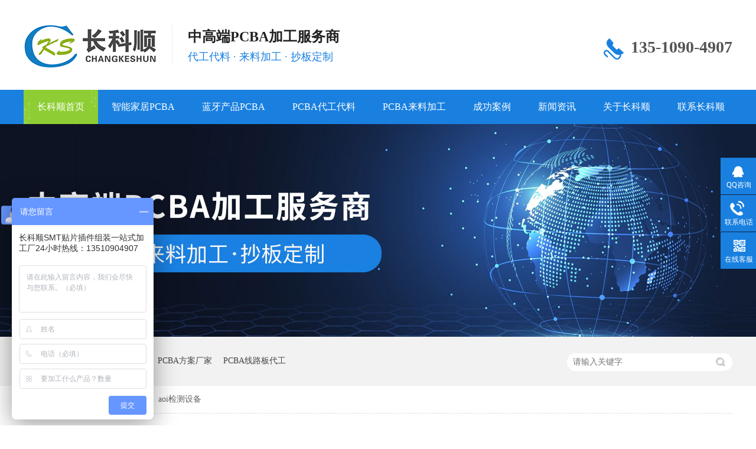

--- FILE ---
content_type: text/html
request_url: http://www.pcbacks.com/helps/zksaoi.html
body_size: 3669
content:
<!DOCTYPE html><html lang="zh"><head data-base="/">
<meta http-equiv="Cache-Control" content="no-transform">
<meta http-equiv="Cache-Control" content="no-siteapp"> 
  <meta charset="UTF-8"> 
  <meta http-equiv="X-UA-Compatible" content="IE=edge"> 
  <meta name="renderer" content="webkit"> 
  <meta http-equiv="pragma" content="no-cache">
 <meta http-equiv="cache-control" content="no-cache,must-revalidate">
 <meta http-equiv="expires" content="Wed, 26 Feb 1997 08:21:57 GMT">
 <meta http-equiv="expires" content="0">
 <meta name="applicable-device" content="pc">
<title>aoi检测设备-深圳市长科顺科技有限公司</title>
<meta name="keywords" content="PCBA,PCBA代工代料,PCBA来料加工,PCBA抄板,SMT贴片加工">
<meta name="description" content="深圳市长科顺科技有限公司是一家专注SMT贴片加工、DIP插件加工、电子成品组装的深圳PCBA加工厂家，提供各电子行业PCBA代工代料、PCBA抄板、PCBA来料加工一站式加工服务。"><meta name="mobile-agent" content="format=html5;url=http://m.pcbacks.com/helps/zksaoi.html"><meta name="mobile-agent" content="format=xhtml;url=http://m.pcbacks.com/helps/zksaoi.html">
<link rel="alternate" media="only screen and (max-width:640px)" href="http://m.pcbacks.com/helps/zksaoi.html">
<script src="http://www.pcbacks.com/js/uaredirect.js" type="text/javascript"></script>
<script type="text/javascript">uaredirect("http://m.pcbacks.com/helps/zksaoi.html");</script>
<link rel="canonical" href="http://www.pcbacks.com/helps/zksaoi.html"> 
  <link href="http://www.pcbacks.com/css/reset.css" rel="stylesheet"> 
  <script src="http://www.pcbacks.com/js/nsw.pc.min.js"></script> 
  <link href="http://www.pcbacks.com/5d899177e4b0b08b5c70d143.css" rel="stylesheet">
  <script>
var _hmt = _hmt || [];
(function() {
  var hm = document.createElement("script");
  hm.src="https://hm.baidu.com/hm.js?10645f35020479cd6ab1d9b49848f524";
  var s = document.getElementsByTagName("script")[0]; 
  s.parentNode.insertBefore(hm, s);
})();
</script>
 </head> 
 <body class="body-color"> 
  <div class="h_top"> 
 <div class="header pr"> 
  <div class="t_con"> 
   <div class="wow slideInRight animated t_pho fr"> 
    <span style="height: 56px;margin-top: 16px;">135-1090-4907</span> 
    <span style="display: none;">0755-23773448</span> 
   </div> 
   <div class="wow slideInLeft animated t_text fl"> 
    <div class="t_logo fl"><a href="http://www.pcbacks.com/" title=""><img alt="深圳市长科顺科技有限公司" src="http://www.pcbacks.com/resource/images/bef870b647e6443bbe42cc0bbc9a8088_10.gif"></a></div> 
    <h2>中高端PCBA加工服务商<span>代工代料 · 来料加工 · 抄板定制</span></h2> 
   </div> 
  </div> 
  <div class="menu"> 
   <ul> 
     
     <li> <a href="http://www.pcbacks.com/" title="长科顺首页"> 长科顺首页 </a> </li> 
     
     <li> <a href="http://www.pcbacks.com/product_znjjpc.html" title="智能家居PCBA"> 智能家居PCBA </a> </li> 
     
     <li> <a href="http://www.pcbacks.com/product_lycppc.html" title="蓝牙产品PCBA"> 蓝牙产品PCBA </a> </li> 
     
     <li> <a href="http://www.pcbacks.com/product_pcbajg.html" title="PCBA代工代料"> PCBA代工代料 </a> </li> 
     
     <li> <a href="http://www.pcbacks.com/product_pcball.html" title="PCBA来料加工"> PCBA来料加工 </a> </li> 
     
     <li> <a href="http://www.pcbacks.com/article_cgal.html" title="成功案例"> 成功案例 </a> </li> 
     
     <li> <a href="http://www.pcbacks.com/article_xwzx.html" title="新闻资讯"> 新闻资讯 </a> </li> 
     
     <li> <a href="http://www.pcbacks.com/helps/gyzks.html" title="关于长科顺"> 关于长科顺 </a> </li> 
     
     <li> <a href="http://www.pcbacks.com/helps/lxzks.html" title="联系长科顺"> 联系长科顺 </a> </li> 
     
   </ul> 
  </div> 
 </div> 
  
</div> 
  <div> 
 <div class="ty-banner-1"> 
   
   <a href="http://www.pcbacks.com/helps/gyzks.html" title="长科顺-中高端PVBA加工服务商"> <img alt="长科顺-中高端PVBA加工服务商" src="http://www.pcbacks.com/resource/images/2c2f7f78afb04a82afc056ec642518e5_14.jpg" title="长科顺-中高端PVBA加工服务商"> </a> 
    
   
   
   
 </div> 
</div> 
  <div class="p1-search-1 b"> 
 <div class="blk-main"> 
  <div class="blk-md blk"> 
   <div class="p1-search-1-inp fr"> 
    <input class="p1-search-1-inp1" id="key" placeholder="请输入关键字" type="text"> 
    <input class="p1-search-1-inp2" onclick="searchInfo();" type="button"> 
   </div> 
   <p> 热门关键词： 
     
     <a href="http://www.pcbacks.com/product_znjjpc.html" onclick="searchLink(this);" title="智能家具PCBA加工">智能家具PCBA加工</a> 
     
     
     <a href="http://www.pcbacks.com/helps/gyzks.html" onclick="searchLink(this);" title="PCBA方案厂家">PCBA方案厂家</a> 
     
     
     <a href="http://www.pcbacks.com/product_lycppc.html" onclick="searchLink(this);" title="PCBA线路板代工">PCBA线路板代工</a> 
     </p> 
  </div> 
 </div> 
  
 <!-- CSS --> 
  
</div> 
  <div class="blk-main clearafter"> 
   <div class="blk plc"> 
 <div class="p12-curmbs-1" navcrumbs=""> 
  <b> 您的位置： </b> 
  <a href="http://www.pcbacks.com/" title="首页"> 首页 </a> 
  <span> &gt; </span> 
   
   <i class=""> <a href="http://www.pcbacks.com/help_scsb.html" title="生产设备"> 生产设备 </a> <span> &gt; </span> </i> 
   
   <i class=""> <a href="http://www.pcbacks.com/helps/zksaoi.html" title="aoi检测设备"> aoi检测设备 </a>  </i> 
   
 </div> 
 <!-- css --> 
  
  
</div> 
   <div class="clear"></div> 
   <div class="blk-md"> 
    <div class="tl-fdh-02 blk" navvicefocus=""> 
 <ul> 
   
   <li> <a href="http://www.pcbacks.com/helps/gyzks.html" title="关于长科顺"> 关于长科顺 </a> </li> 
   
   <li> <a href="http://www.pcbacks.com/help_scsb.html" title="生产设备"> 生产设备 </a> </li> 
   
   <li> <a href="http://www.pcbacks.com/help_qyfc.html" title="企业风采"> 企业风采 </a> </li> 
   
   <li> <a href="http://www.pcbacks.com/help_ryzz.html" title="荣誉资质"> 荣誉资质 </a> </li> 
   
   <li> <a href="http://www.pcbacks.com/helps/lxzks.html" title="联系长科顺"> 联系长科顺 </a> </li> 
   
   <li> <a href="http://www.pcbacks.com/Tools/leaveword.html" title="在线留言"> 在线留言 </a> </li> 
   
 </ul> 
 <div class="clear"></div> 
  
</div> 
    <div class="clear"></div> 
    <div class="p12-aboutinfo-1 blk"> 
 <div class="p12-aboutinfo-1-nr endit-content">
   <p class="img-block" style="text-align:center;">
    <img align="center" alt="aoi检测设备" src="http://www.pcbacks.com/resource/images/bef870b647e6443bbe42cc0bbc9a8088_110.jpg" title="aoi检测设备">
</p> 
 </div> 
  
</div> 
   </div> 
   <div class="clear"></div> 
  </div> 
  <div class="f_bj pr"> 
 <div class="footer pr"> 
  <div class="f_nav"> 
    
    <a href="http://www.pcbacks.com/helps/gyzks.html" title="关于长科顺">关于长科顺</a> 
    
    <a href="http://www.pcbacks.com/product_znjjpc.html" title="智能家居PCBA">智能家居PCBA</a> 
    
    <a href="http://www.pcbacks.com/product_lycppc.html" title="蓝牙产品PCBA">蓝牙产品PCBA</a> 
    
    <a href="http://www.pcbacks.com/product_index.html" title="PCBA代工代料">PCBA代工代料</a> 
    
    <a href="http://www.pcbacks.com/product_pcball.html" title="PCBA来料加工">PCBA来料加工</a> 
    
    <a href="http://www.pcbacks.com/article_xwzx.html" title="新闻资讯">新闻资讯</a> 
    
    <a href="http://www.pcbacks.com/helps/lxzks.html" title="联系长科顺">联系长科顺</a> 
    
    <a href="http://www.pcbacks.com/sitemap.html" target="_blank" title="网站地图">网站地图</a> 
    
  </div> 
  <div class="f_con"> 
   <div class="f_code fr"> 
    <p><img alt="长科顺" src="http://www.pcbacks.com/resource/images/03ccf461175142858877e72337168f00_2.jpg" title="长科顺"><span>长科顺</span></p> 
     
   </div> 
   <div class="f_logo fl"> 
    <h2><a href="http://www.pcbacks.com/" title="深圳市长科顺科技有限公司"><img alt="深圳市长科顺科技有限公司" src="http://www.pcbacks.com/resource/images/4578f2cc526e4a129e7fba608b7d6458_2.png"></a></h2> 
    <p>深圳市长科顺科技有限公司 版权所有 </p> 
    <p>备案号[<a href="https://beian.miit.gov.cn/#/Integrated/index" rel="nofollow" target="_blank">粤ICP备16083641号-3</a>]</p> 
    <p>百度统计　技术支持：<a href="http://www.nsw88.com/" target="_blank">牛商股份</a></p> 
   </div> 
   <div class="f_text fl"> 
    <ul> 
     <li><span>传真</span>0755-23773448</li> 
     <li><span>QQ </span>791107157</li> 
     <li><span>电话</span>13510904907</li> 
     <li><span>邮箱 </span>sophie@smt-dip.com</li> 
     <li><span>地址 </span>深圳市龙华新区观澜街道樟坑径上围村金倡达科技园K栋3-4楼</li> 
    </ul> 
   </div> 
  </div> 
 </div> 
  
</div> 
 
 
  <div class="client-2"> 
 <ul id="client-2"> 
  <li class="my-kefu-qq"> 
   <div class="my-kefu-main"> 
    <div class="my-kefu-left"> 
     <a class="online-contact-btn" href="http://wpa.qq.com/msgrd?v=3&amp;uin=791107157&amp;site=qq&amp;menu=yes" qq="" target="_blank"> <i></i> <p> QQ咨询 </p> </a> 
    </div> 
    <div class="my-kefu-right"></div> 
   </div> </li> 
  <li class="my-kefu-tel"> 
   <div class="my-kefu-tel-main"> 
    <div class="my-kefu-left"> 
     <i></i> 
     <p> 联系电话 </p> 
    </div> 
    <div class="my-kefu-tel-right" phone400="">135-1090-4907</div> 
   </div> </li> 
  <!--<li class="my-kefu-liuyan">--> 
  <!--    <div class="my-kefu-main">--> 
  <!--        <div class="my-kefu-left">--> 
  <!--            <a href="http://www.pcbacks.com/Tools/leaveword.html" title="在线留言"> <i></i>--> 
  <!--                <p> 在线留言 </p>--> 
  <!--            </a>--> 
  <!--        </div>--> 
  <!--        <div class="my-kefu-right"></div>--> 
  <!--    </div>--> 
  <!--</li>--> 
  <li class="my-kefu-weixin"> 
   <div class="my-kefu-main"> 
    <div class="my-kefu-left"> 
     <i></i> 
     <p> 在线客服 </p> 
    </div> 
    <div class="my-kefu-right"> 
    </div> 
    <div class="my-kefu-weixin-pic"> 
     <img src="http://www.pcbacks.com/resource/images/03ccf461175142858877e72337168f00_2.jpg"> 
    </div> 
   </div> </li> 
  <!--<li class="my-kefu-weibo" th:if="${not #strings.isEmpty(enterprise.xlweibo)}">--> 
  <!--    <div class="my-kefu-main">--> 
  <!--        <div class="my-kefu-left">--> 
  <!--            <a th:href="http://www.pcbacks.com/${enterprise?enterprise.xlweibo:''}" target="_blank" href="javascript:;"> <i></i>--> 
  <!--                <p> 关注微博 </p>--> 
  <!--            </a>--> 
  <!--        </div>--> 
  <!--        <div class="my-kefu-right">--> 
  <!--        </div>--> 
  <!--    </div>--> 
  <!--</li>--> 
  <li class="my-kefu-ftop"> 
   <div class="my-kefu-main"> 
    <div class="my-kefu-left"> 
     <a href="javascript:;"> <i></i> <p> 返回顶部 </p> </a> 
    </div> 
    <div class="my-kefu-right"> 
    </div> 
   </div> </li> 
 </ul> 
  
  
</div> 
  <script src="http://www.pcbacks.com/js/public.js"></script> 
  <script src="http://www.pcbacks.com/5d899177e4b0b08b5c70d143.js" type="text/javascript"></script>
  <script>
(function(){
    var bp = document.createElement('script');
    var curProtocol = window.location.protocol.split(':')[0];
    if (curProtocol === 'https') {
        bp.src='https://zz.bdstatic.com/linksubmit/push.js';
    }
    else {
        bp.src='http://push.zhanzhang.baidu.com/push.js';
    }
    var s = document.getElementsByTagName("script")[0];
    s.parentNode.insertBefore(bp, s);
})();
</script> 
  <script>
var _hmt = _hmt || [];
(function() {
  var hm = document.createElement("script");
  hm.src="https://hm.baidu.com/hm.js?27d969bef9158fc5c193db39cbce86e0";
  var s = document.getElementsByTagName("script")[0]; 
  s.parentNode.insertBefore(hm, s);
})();
</script>
 
<script>  var sysBasePath = null ;var projPageData = {};</script><script>(function(){var bp = document.createElement('script');
var curProtocol = window.location.protocol.split(':')[0];
if (curProtocol === 'https')
{ bp.src='https://zz.bdstatic.com/linksubmit/push.js'; }
else
{ bp.src='http://push.zhanzhang.baidu.com/push.js'; }
var s = document.getElementsByTagName("script")[0];
s.parentNode.insertBefore(bp, s);
})();</script><script src="http://www.pcbacks.com/js/ab77b6ea7f3fbf79.js" type="text/javascript"></script>
<script type="application/ld+json">
{"@content":"https://ziyuan.baidu.com/contexts/cambrian.jsonld","@id":"http://www.pcbacks.com/helps/zksaoi.html","appid":"","title":"aoi检测设备-深圳市长科顺科技有限公司","images":[],"description":"","pubDate":"2019-09-27T15:34:00","upDate":"2025-05-28T11:27:47","lrDate":"2019-09-27T15:34"}
</script></body></html>

--- FILE ---
content_type: text/css
request_url: http://www.pcbacks.com/5d899177e4b0b08b5c70d143.css
body_size: 2165
content:

        .header,
        .content,
        .footer {
            width: 1200px;
            margin: 0 auto;
            font-family: "Microsoft Yahei";
        }
        
        .h_top {
            height: 210px;
            position: relative;
            z-index: 2;
            font-family: "Microsoft Yahei";
            overflow: hidden;
        }
        
        .h_top:before {
            height: 58px;
            content: "";
            position: absolute;
            width: 100%;
            left: 0;
            bottom: 0;
            background: #1980e0;
            z-index: -1;
        }
        
        .t_con {
            height: 110px;
            padding: 42px 0 0;
            overflow: hidden;
        }
        
        .t_logo,
        .t_logo img {
            width: 225px;
            display: block;
            height: 74px;
        }
        
        .t_text h2 {
            padding: 0 0 0 26px;
            font-size: 24px;
            line-height: 40px;
            color: #222;
            border-left: solid 1px #eee;
            margin: 0 0 0 26px;
            height: 68px;
            float: left;
        }
        
        .t_text h2 span {
            font-size: 18px;
            line-height: 28px;
            display: block;
            font-weight: normal;
            color: #1980e0;
        }
        
        .t_pho {
            white-space: nowrap;
            background: url(images/t_pho.gif) no-repeat 0 23px;
            padding: 6px 0 0 46px;
            color: #555;
        }
        
        .t_pho span {
            display: block;
            line-height: 32px;
            font-size: 28px;
            font-weight: bold;
        }
        
        .menu {
            white-space: nowrap;
            width: 1200px;
            height: 58px;
            line-height: 58px;
            font-size: 16px;
            overflow: hidden;
        }
        
        .menu ul {
            width: 1220px;
        }
        
        .menu li {
            float: left;
            position: relative;
        }
        
        .menu li a {
            color: #fff;
            display: inline-block;
            padding: 0 23px;
            height: 58px;
        }
        
        .menu li.cur a,
        .menu li a:hover {
            text-decoration: none;
            background: url(images/mhbg.gif) no-repeat center 0 #8ece34;
            z-index: 2;
            position: relative;
        }
        
        .menu li a:-webkit-any-link {
            display: block;
        }
    

        .ty-banner-1 {
            overflow: hidden;
            line-height: 0;
            text-align:center;
        }
        .ty-banner-1 img{
            visibility: hidden;
        }
        .ty-banner-1 img.show{
            visibility: visible;
        }
    

        .p1-search-1 {
            background: #f2f2f2;
            height: 82px;
            border-bottom: 1px solid #eee;
            overflow: hidden;
            font-size: 14px;
        }
        
        .p1-search-1 p {
            color: #444;
            line-height: 82px;
        }
        
        .p1-search-1 a {
            color: #444;
            display: inline-block;
            margin-right: 15px;
        }
        
        .p1-search-1-inp {
            width: 270px;
            height: 30px;
            border-radius: 20px;
            background: #fff;
            padding-left: 10px;
            margin-top: 28px;
        }
        
        .p1-search-1-inp input {
            border: 0;
        }
        
        .p1-search-1-inp1 {
            width: 224px;
            height: 30px;
            line-height: 30px;
            color: #a9a9a9;
            float: left;
        }
        
        .p1-search-1-inp2 {
            width: 30px;
            height: 30px;
            background: url(images/VISkins-p1.png) no-repeat -258px -936px;
            float: right;
            cursor: pointer;
        }
    

        .p12-curmbs-1 {
            font-size: 14px;
            border-bottom: 1px dashed #dcdcdc;
        }
        .p12-curblock{
            display: none;
        }
        .p12-curmbs-1 b {
            border-left: 10px solid #333333;
            font-weight: normal;
            padding-left: 8px;
        } 
        .p12-curmbs-1 i {
            font-style: normal;
        }
        
        .p12-curmbs-1 span {
            font-family: '宋体';
            padding: 0 5px;
            height: 46px;
            line-height: 46px;
        }
    

        .tl-fdh-02 {
            height: 55px;
            background: #fff;
            margin-bottom: 20px;
            overflow: hidden;
        }
        
        .tl-fdh-02 li {
            width: 14.28%;
            height: 50px;border-radius: 25px;
            margin: 0 0 0 2.8%;
            font-size: 18px;
            line-height: 50px;
            text-align: center;
            float: left;
            border-right: 1px solid #eee;
            margin-right: -1px;
            background: #1980e0;
            cursor: pointer;
            text-overflow: ellipsis;
            overflow: hidden;
            white-space: nowrap;
        }
        
        .tl-fdh-02 ul li:first-child {margin:0;}
        .tl-fdh-02 li a {
            display: block;
            height: 50px;
            color: #fff;
        }
        
        .tl-fdh-02 li.sidenavcur,
        .tl-fdh-02 li:hover {
            background: url(images/p16-icon6.png) no-repeat bottom center #8ece34;
            /*border-color: #1980e0;*/
        }
        
        .tl-fdh-02 li.sidenavcur a,
        .tl-fdh-02 li:hover a {
            color: #fff;
        }
    

        .p12-aboutinfo-1{display: inline-block;width: 100%;background: #fff;margin-bottom: 38px;}
        .p12-aboutinfo-1-tit{height: 114px;line-height: 114px;font-size: 30px;font-weight: normal;text-align: center; color:#4b4a4a;}
        .p12-aboutinfo-1-tit span{font-size: 22px;color: #aaa;}
        .p12-aboutinfo-1-nr{padding:0 0 20px;}
    

		    .f_bj{color:#999;clear:both;font-family:"Microsoft Yahei";height:358px;line-height:29px;position: relative;z-index: 9;background:#2e2f2f;}
		    .f_bj:before{content: "";position: absolute;width: 100%;height:62px;top: 0;left: 0;z-index: -1;background: #1980e0;}
		    .f_bj a{color:#999;}

		    .f_nav{height:62px;line-height:62px;text-align: center;overflow: hidden;font-size: 16px;white-space: nowrap;}
		    .f_nav a{display: inline-block;color: #fff;padding: 0 30px;}
		    .f_nav a:hover{text-decoration: underline;font-weight: bold;}
			.f_con{padding: 69px 0 0;}
			.f_logo{width: 368px;}
			.f_logo h2{height: 90px;}
		    .f_text{width: 564px;overflow: hidden;}
		    .f_text li{width:156px;float: left;height:67px;padding: 0 0 0 57px;background:url(images/f_ico1.png) no-repeat 0 0;}
		    .f_text li span{height:26px;line-height:26px;font-size: 16px;display: block;color: #ccc;}
		    .f_text li:nth-child(2){background:url(images/f_ico2.png) no-repeat 0 0;}
		    .f_text li:nth-child(3){background:url(images/f_ico3.png) no-repeat 0 0;}
		    .f_text li:nth-child(4){background:url(images/f_ico4.png) no-repeat 0 0;}
		    .f_text li:nth-child(5){background:url(images/f_ico5.png) no-repeat 0 0;width: 440px;}

		    .f_code{width:246px;padding: 2px 0 0;}
		    .f_code p{width:105px;float: right;text-align: center;line-height:35px;margin: 0 0 0 18px;background: #434444;color: #999;}
		    .f_code img{width:92px;height: 92px;display: block;padding:6px;background: #fff;}
		    .f_code span{display: block;}
		    #cnzz_stat_icon_1278191124{position:relative;width:1200px;height:0;margin:0 auto;z-index:9;display:block;}
		    #cnzz_stat_icon_1278191124 img{position:absolute;left:0;top:-120px;}
			

        .client-2 {
            position: fixed;
            right: -170px;
            top: 50%;
            z-index: 900;
        }
        
        .client-2 li a {
            text-decoration: none;
        }
        .client-2 li {
            margin-top: 1px;
            clear: both;
            height: 62px;
            position: relative;
        }
        
        .client-2 li i {
            background: url(images/fx.png) no-repeat;
            display: block;
            width: 30px;
            height: 27px;
            margin: 0px auto;
            text-align: center;
        }
        
        .client-2 li p {
            height: 20px;
            font-size: 12px;
            line-height: 20px;
            overflow: hidden;
            text-align: center;
            color: #fff;
        }
        
        .client-2 .my-kefu-qq i {
            background-position: 4px 5px;
        }
        
        .client-2 .my-kefu-tel i {
            background-position: 0 -21px;
        }
        
        .client-2 .my-kefu-liuyan i {
            background-position: 4px -53px;
        }
        
        .client-2 .my-kefu-weixin i {
            background-position: -34px 4px;
        }
        
        .client-2 .my-kefu-weibo i {
            background-position: -30px -22px;
        }
        
        .client-2 .my-kefu-ftop {
            display: none;
        }
        
        .client-2 .my-kefu-ftop i {
               width: 33px;
    height: 31px;
    background-position: -23px -47px;
    background-size: 52px 82px;
        }
        .client-2 .my-kefu-ftop .my-kefu-main{
            padding-top: 6px;
        }
        
        .client-2 .my-kefu-left {
            float: left;
            width: 62px;
            height: 47px;
            position: relative;
        }
        
        .client-2 .my-kefu-tel-right {
            font-size: 16px;
            color: #fff;
            float: left;
            height: 24px;
            line-height: 22px;
            padding: 0 15px;
            border-left: 1px solid #fff;
            margin-top: 14px;
        }
        
        .client-2 .my-kefu-right {
            width: 20px;
        }
        
        .client-2 .my-kefu-tel-main {
            background: #1980e0;
            color: #fff;
            height: 53px;
            width: 230px;
            padding:9px 0 0;
            float: left;
        }
        
        .client-2 .my-kefu-main {
            background: #1980e0;
            width: 97px;
            height: 53px;
            position: relative;
            padding:9px 0 0;
            float: left;
        }
        
        .client-2 .my-kefu-weixin-pic {
            position: absolute;
            left: -130px;
            top: -24px;
            display: none;
            z-index: 333;
        }
        
        .my-kefu-weixin-pic img {
            width: 115px;
            height: 115px;
        }
    


--- FILE ---
content_type: text/javascript; charset=utf-8
request_url: https://goutong.baidu.com/site/982/27d969bef9158fc5c193db39cbce86e0/b.js?siteId=14114117
body_size: 9157
content:
!function(){"use strict";!function(){var e={styleConfig:{"styleVersion":"1","inviteBox":{"btnBgColor":"#6696FF","startPage":0,"webim":{"companyLogo":"//s.goutong.baidu.com/r/image/logo.png","displayCompany":0},"cpyInfo":"","isShowText":1,"skinType":1,"buttonType":1,"inviteTypeData":{"0":{"width":400,"height":175},"1":{"width":400,"height":282},"2":{"width":400,"height":282},"3":{"width":400,"height":282}},"autoInvite":0,"stayTime":1,"closeTime":20,"inviteWinPos":0,"welcome":"欢迎来到长科顺科技，请问有什么产品需要加工？","needVerifyCode":1,"btnBgColorType":0,"skinIndex":0,"customerStyle":{"acceptFontColor":"#000000","backImg":"","acceptBgColor":"#fecb2e","inviteBackImg":"https://aff-im.bj.bcebos.com/r/image/invite-back-img.png","confirmBtnText":"在线咨询","marginTop":0,"buttonPosition":"center","marginLeft":0},"smartBoxEnable":0,"defaultStyle":1,"likeCrm":0,"skinName":"青春靓丽","autoHide":0,"reInvite":1,"sendButton":{"bgColor":"#bfecff","fontColor":"#1980df"},"inviteHeadImg":"","license":"000","fontPosition":"center","isCustomerStyle":0,"position":"middle","inviteInterval":30,"inviteWinType":0,"tradeId":0,"fontColor":"#333333"},"aiSupportQuestion":false,"webimConfig":{"isShowIntelWelLan":0,"skinIndex":0,"autoDuration":0,"customerColor":"#6696FF","themeType":0,"license":"000","isOpenAutoDirectCom":0,"generalRecommend":1,"isShowCloseBtn":1,"skinType":1,"isOpenKeepCom":1,"autoPopupMsg":0,"position":"right-bottom","needVerifyCode":1,"waitVisitStayTime":6,"searchTermRecommend":1},"noteBoard":{"customerStylePro":{"isShowCloseBtn":1,"inviteLeft":50,"isShowConsultBtn":1,"laterBtnStyle":{"x":"10%","width":"16%","y":"0%","height":"11%"},"inviteTop":50,"consultBtnStyle":{"x":"28%","width":"16%","y":"0%","height":"11%"},"isInviteFixed":1,"isShowLaterBtn":1,"closeBtnStyle":{"x":"0%","width":"8%","y":"0%","height":"11%"}},"btnBgColor":"#6696FF","skinIndex":7,"webim":{"companyLogo":"//s.goutong.baidu.com/r/image/logo.png","displayCompany":0},"likeCrm":1,"displayCompany":1,"customerColor":"#00aef3","cpyInfo":"长科顺SMT贴片插件组装一站式加工厂24小时热线：13510904907","skinName":"书香四溢","displayLxb":1,"skinType":1,"inviteTypeData":{"0":{"width":400,"height":175},"1":{"width":400,"height":282},"2":{"width":400,"height":282},"3":{"width":400,"height":282}},"position":"left-bottom","itemsExt":[{"question":"要加工什么产品？数量","name":"item0","required":0,"isShow":1},{"question":"邮箱","name":"item1","required":0,"isShow":0},{"question":"地址","name":"item2","required":0,"isShow":0}],"items":[{"name":"content","required":1,"isShow":1},{"name":"visitorName","required":0,"isShow":1},{"name":"visitorPhone","required":1,"isShow":1}],"cpyTel":"24小时热线：13510904907","needVerifyCode":1,"tradeId":0,"btnBgColorType":0,"isAlwaysDisplay":0},"blackWhiteList":{"type":-1,"siteBlackWhiteList":[]},"isWebim":0,"pageId":0,"seekIcon":{"customerStylePro":{"isShowCloseBtn":1,"inviteLeft":50,"isShowConsultBtn":1,"laterBtnStyle":{"x":"10%","width":"16%","y":"0%","height":"11%"},"inviteTop":50,"consultBtnStyle":{"x":"28%","width":"16%","y":"0%","height":"11%"},"isInviteFixed":1,"isShowLaterBtn":1,"closeBtnStyle":{"x":"0%","width":"8%","y":"0%","height":"11%"}},"barrageIconColor":"#9861E6","webim":{"companyLogo":"//s.goutong.baidu.com/r/image/logo.png","displayCompany":0},"barrageIssue":["可以介绍下你们的产品么？","你们是怎么收费的呢？","现在有优惠活动么？"],"displayLxb":1,"cpyInfo":"","skinType":1,"inviteTypeData":{"0":{"width":400,"height":175},"1":{"width":400,"height":282},"2":{"width":400,"height":282},"3":{"width":400,"height":282}},"isFixedPosition":1,"iconType":0,"pcGroupiconColor":"#6696FF","needVerifyCode":1,"height":19,"customerStyle":{"backImg":""},"skinIndex":5,"likeCrm":0,"skinName":"青春靓丽","groups":[{"groupName":"李先生","groupId":784042},{"groupName":"朱经理","groupId":289306}],"barrageColor":0,"marginLeft":0,"autoConsult":1,"barrageSwitch":true,"isCustomerStyle":0,"width":30,"groupStyle":{"bgColor":"#ffffff","buttonColor":"#d6f3ff","fontColor":"#008edf"},"pcGroupiconType":0,"position":"left-center","barrageIconColorType":0,"marginTop":0,"tradeId":0},"digitalHumanSetting":{"perid":"4146","gender":0,"demo":{"image":"https://aff-im.cdn.bcebos.com/onlineEnv/r/image/digitalman/digital-woman-demo-webim.png"},"headImage":"https://aff-im.cdn.bcebos.com/onlineEnv/r/image/digitalman/digital-woman-demo.jpg","name":"温柔姐姐","audition":"https://aff-im.cdn.bcebos.com/onlineEnv/r/audio/digitalman/woman.mp3","comment":"以亲切温柔的形象来接待访客，让用户感受到温暖和关怀；","data":{"welcome":{"gif":"https://aff-im.cdn.bcebos.com/onlineEnv/r/image/digitalman/digital-woman-welcome.gif"},"contact":{"gif":"https://aff-im.cdn.bcebos.com/onlineEnv/r/image/digitalman/digital-woman-contact.gif"},"warmLanguage":{"gif":""},"other":{"gif":""}}}},siteConfig:{"eid":"24624408","queuing":"","isOpenOfflineChat":1,"authToken":"bridge","isWebim":0,"imVersion":"im_server","platform":0,"isGray":"false","vstProto":1,"bcpAiAgentEnable":"0","webimConfig":{"isShowIntelWelLan":0,"skinIndex":0,"autoDuration":0,"customerColor":"#6696FF","themeType":0,"license":"000","isOpenAutoDirectCom":0,"generalRecommend":1,"isShowCloseBtn":1,"skinType":1,"isOpenKeepCom":1,"autoPopupMsg":0,"position":"right-bottom","needVerifyCode":1,"waitVisitStayTime":6,"searchTermRecommend":1},"isOpenRobot":0,"startTime":1768666321417,"authType":4,"prologue":"<p><span style=\"font-family: 微软雅黑;\">欢迎来到我们长科顺，工厂位于深圳观澜，主要做SMT贴片加工，DIP插件加工，成品组装加工，测试包装加工。您需要做的是什么产品，加工数量是多少呢？需要做代工代料还是只代工生产？</span><span style=\"font-family: 微软雅黑; font-size: 11pt;\"><strong style=\"font-family: &#39;Microsoft Yahei&#39;, Tahoma, 宋体, Helvetica, sans-serif; font-variant-ligatures: normal; orphans: 2; widows: 2; background-color: rgb(238, 240, 240);\"/><span style=\"font-family: 微软雅黑; color: rgb(255, 0, 0);\"/>若不能及时回复您，可拨打</span></strong><span style=\"font-size: 12pt;\"/><strong style=\"font-family: &#39;Microsoft Yahei&#39;, Tahoma, 宋体, Helvetica, sans-serif; font-variant-ligatures: normal; orphans: 2; widows: 2; background-color: rgb(238, 240, 240);\"><span style=\"font-family: 微软雅黑; color: rgb(255, 0, 0);\">135</span></strong><strong style=\"font-family: &#39;Microsoft Yahei&#39;, Tahoma, 宋体, Helvetica, sans-serif; font-variant-ligatures: normal; orphans: 2; widows: 2; background-color: rgb(238, 240, 240);\"><span style=\"font-family: 微软雅黑; color: rgb(255, 0, 0);\">-</span></strong><strong style=\"font-family: &#39;Microsoft Yahei&#39;, Tahoma, 宋体, Helvetica, sans-serif; font-variant-ligatures: normal; orphans: 2; widows: 2; background-color: rgb(238, 240, 240);\"><span style=\"font-family: 微软雅黑; color: rgb(255, 0, 0);\">1090</span></strong><strong style=\"font-family: &#39;Microsoft Yahei&#39;, Tahoma, 宋体, Helvetica, sans-serif; font-variant-ligatures: normal; orphans: 2; widows: 2; background-color: rgb(238, 240, 240);\"><span style=\"font-family: 微软雅黑; color: rgb(255, 0, 0);\">-</span></strong><strong style=\"font-family: &#39;Microsoft Yahei&#39;, Tahoma, 宋体, Helvetica, sans-serif; font-variant-ligatures: normal; orphans: 2; widows: 2; background-color: rgb(238, 240, 240);\"><span style=\"font-family: 微软雅黑; color: rgb(255, 0, 0);\">4907</span></strong></span><strong style=\"font-family: &#39;Microsoft Yahei&#39;, Tahoma, 宋体, Helvetica, sans-serif; font-variant-ligatures: normal; orphans: 2; widows: 2; background-color: rgb(238, 240, 240);\"/><span style=\"font-family: 微软雅黑; color: rgb(255, 0, 0);\">（微信同号），QQ：791107157，</span></strong><strong style=\"font-family: &#39;Microsoft Yahei&#39;, Tahoma, 宋体, Helvetica, sans-serif; font-variant-ligatures: normal; orphans: 2; widows: 2; background-color: rgb(238, 240, 240);\"/><span style=\"font-family: 微软雅黑; color: rgb(255, 0, 0);\">业务经理24H为您服务，感谢您的支持！</span></strong></span><span style=\"font-family: 微软雅黑;\"/></span><span style=\"font-family: 微软雅黑;\"/></span></p>","isPreonline":0,"isOpenSmartReply":1,"isCsOnline":0,"siteToken":"27d969bef9158fc5c193db39cbce86e0","userId":"24624408","route":"1","csrfToken":"d8b81aa34a1f4ecba15e46e064348b8d","ymgWhitelist":true,"likeVersion":"generic","newWebIm":1,"siteId":"14114117","online":"false","bid":"","webRoot":"https://affimvip.baidu.com/cps5/","isSmallFlow":0,"userCommonSwitch":{"isOpenTelCall":false,"isOpenCallDialog":false,"isOpenStateOfRead":true,"isOpenVisitorLeavingClue":true,"isOpenVoiceMsg":true,"isOpenVoiceCom":true}}};Object.freeze(e),window.affImConfig=e;var i=document.createElement("script"); i.src="https://aff-im.cdn.bcebos.com/onlineEnv/imsdk/1735891798/affim.js",i.setAttribute("charset","UTF-8");var o=document.getElementsByTagName("head")[0]||document.body;o.insertBefore(i,o.firstElement||null)}()}();